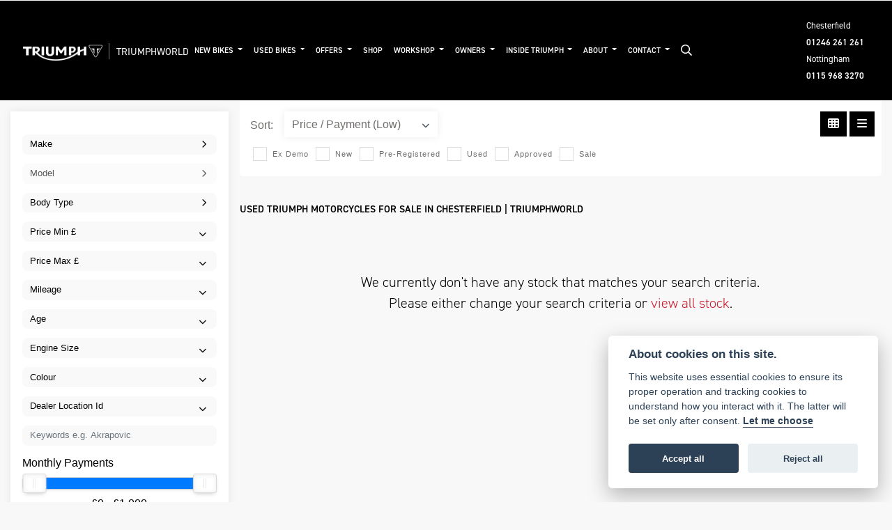

--- FILE ---
content_type: text/html; charset=utf-8
request_url: https://www.triumphworld.co.uk/used-motorcycles/triumph/speedmaster-1200
body_size: 16131
content:
<!DOCTYPE html>
<html lang="en">
	<head>
		<title>Used Triumph motorcycles for sale in Chesterfield | TriumphWorld</title>
		<meta http-equiv="Content-Type" content="text/html; charset=utf-8" />
		<meta name="viewport" content="width=device-width, initial-scale=1.0" />
		
		<link rel="shortcut icon" href="/favicon.ico">
		<link rel="apple-touch-icon" href="/images/mobile/app-icon.png">
		<meta name="description" content="View an extensive range of used Triumph motorcycles for sale in Chesterfield at TriumphWorld Chesterfield in Derbyshire.">
		<meta name="theme-color" content="#2d2d2d" />
		<meta name="csrf-token" content="dfb8ca1649eb95d2d28a59101c757dcb" />
		
		<link rel="preload" as="image" href="/./images/dealer/main-logo.png">
		
		
		
		
		<meta http-equiv="Content-Type" content="text/html; charset=utf-8">
		

		
		<style>
		.carousel.slide{min-width:100%;}.placeholder{width:300px;}.placeholder-image-wrapper{margin-bottom:10px;position:relative;padding-bottom:100%}.placeholder-image{background:#dddddd;border-radius:4px;height:100%;position:absolute;width:100%;}.placeholder-text{background:#dddddd;border-radius:4px;height:20px;margin-bottom:5px;}.placeholder-text.short{width:75%;}.shimmer{overflow:hidden;position:relative;}.shimmer::before{content:"";position:absolute;background:linear-gradient(90deg,rgba(255,255,255,0) 0%,rgba(255,255,255,.4) 50%,rgba(255,255,255,0) 100%);height:100%;width:100%;z-index:1;animation:shimmer 1s infinite;}@keyframes shimmer{0%{transform:translateX(-100%)}100%{transform:translateX(100%)}}@media screen and (max-width:570px){.placeholder:nth-child(n+2){display:none}}@media screen and (max-width:985px){.placeholder:nth-child(n+3){display:none}}@media screen and (max-width:1100px){.placeholder:nth-child(n+4){display:none}}body.atvsrange,body.kawasaki-atv{background-color:#FFF;color:#000;}.pull-left{float:left!important;}.pull-right{float:right!important;}.hidden{display:none!important;}.input-sm{height:30px;padding:5px 10px;font-size:12px;line-height:1.5;border-radius:3px;}.img-responsive{display:block;max-width:100%;height:auto;}a{color:#343a40}a:hover,a:focus{color:#232939}.nav-link{white-space:normal;}.collapse.show{display:block!important;}body .pagecontent .keditor-toolbar{display:none;}.carousel-item.invisible_link a{position:absolute;width:100%;height:100%;top:0;left:0;}@media (max-width:575px){.hidden-xs-down,.hidden-sm-down,.hidden-md-down,.hidden-lg-down,.hidden-xl-down,.hidden-xs-up,.hidden-unless-sm,.hidden-unless-md,.hidden-unless-lg,.hidden-unless-xl{display:none!important}}@media (min-width:576px) and (max-width:767px){.hidden-sm-down,.hidden-md-down,.hidden-lg-down,.hidden-xl-down,.hidden-xs-up,.hidden-sm-up,.hidden-unless-xs,.hidden-unless-md,.hidden-unless-lg,.hidden-unless-xl{display:none!important}}@media (min-width:768px) and (max-width:991px){.hidden-md-down,.hidden-lg-down,.hidden-xl-down,.hidden-xs-up,.hidden-sm-up,.hidden-md-up,.hidden-unless-xs,.hidden-unless-sm,.hidden-unless-lg,.hidden-unless-xl{display:none!important}}@media (min-width:992px) and (max-width:1199px){.hidden-lg-down,.hidden-xl-down,.hidden-xs-up,.hidden-sm-up,.hidden-md-up,.hidden-lg-up,.hidden-unless-xs,.hidden-unless-sm,.hidden-unless-md,.hidden-unless-xl{display:none!important}}@media (min-width:1200px){.hidden-xl-down,.hidden-xs-up,.hidden-sm-up,.hidden-md-up,.hidden-lg-up,.hidden-xl-up,.hidden-unless-xs,.hidden-unless-sm,.hidden-unless-md,.hidden-unless-lg{display:none!important}}.flex-fill{flex:1}.flex-grow-1{-ms-flex-positive:1!important;flex-grow:1!important;}.flex-shrink-1{-ms-flex-negative:1!important;flex-shrink:1!important;}.flex-shrink-0{-ms-flex-negative:0!important;flex-shrink:0!important;}.flex-grow-0{-ms-flex-positive:0!important;flex-grow:0!important;}.row{clear:both;}*{min-height:.01px;}.stop-control{pointer-events:none;opacity:.3;}.stretched-link::after{position:absolute;top:0;right:0;bottom:0;left:0;z-index:1;pointer-events:auto;content:"";background-color:rgba(0,0,0,0);}a[href^="tel"]{color:inherit;text-decoration:none;}.btn:focus,.btn:active{outline:none!important;box-shadow:none!important;}.hasbanner .bodycontent{padding-top:0;}.bodycontent{padding-top:0;margin:0 auto;}.dropdown-submenu{position:relative;}.dropdown-submenu>.dropdown-menu{top:0;left:100%;margin-top:-6px;margin-left:0;border-radius:.25rem;}.dropdown-submenu:hover>.dropdown-menu{display:block;}.dropdown-submenu>a::after{border-bottom:.3em solid transparent;border-left-color:inherit;border-left-style:solid;border-left-width:.3em;border-top:.3em solid transparent;content:" ";display:block;float:right;height:0;margin-right:-.6em;margin-top:-.95em;width:0;position:absolute;right:10px;}.dropdown-submenu.pull-left{float:none;}.dropdown-submenu.pull-left>.dropdown-menu{left:-75%;}.dropdown-menu .divider{background-color:#e5e5e5;height:1px;margin:9px 0;overflow:hidden;}.dropdown-menu>li.kopie>a{padding-left:5px;}.dropdown-submenu{position:relative;}.dropdown-submenu>.dropdown-menu{top:0;left:100%;margin-top:-6px;margin-left:-1px;-webkit-border-radius:0 6px 6px 6px;-moz-border-radius:0 6px 6px 6px;border-radius:0 6px 6px 6px;}.dropdown-submenu>a:after{border-color:transparent transparent transparent #333;border-style:solid;border-width:5px 0 5px 5px;content:" ";display:block;float:right;height:0;margin-right:-10px;margin-top:5px;width:0;}.dropdown-submenu:hover>a:after{border-left-color:#555;}.dropdown-menu>li>a:hover,.dropdown-menu>.active>a:hover{text-decoration:underline;}#navbar .dropdown-menu>li>a:hover,#navbar .dropdown-menu>.active>a:hover{text-decoration:none;}#back-btn:hover{cursor:pointer;}.fw-container{padding-left:0;padding-right:0;}.container-content .container-content{margin:0;}.full-width{width:100%;}#admin-bar{width:75px;display:block;position:fixed;top:50%;transform:translate(0,-50%);background:#63616191;right:0;z-index:1;}#admin-bar .btn{height:40px;padding:10px 0;}.log .alert.fade.hide{display:none;}.checkout_new_cmr .new_submit_button,.checkout_existing_cmr .new_submit_button,#password_reminder,#reminder_continue{display:block;border-radius:0;margin:25px auto;font-style:normal;text-align:center;font-size:16px;padding:7px;font-weight:700;}#reminder_continue{display:inline-block;}#password_reminder{width:150px;}.checkout_new_cmr a.new_submit_button:hover,.checkout_existing_cmr a.new_submit_button:hover{border:2px solid #e0e0e0;}.checkout_table_wrapper#new_customers{margin-top:110px;}h3.m-xs-top-bottom{margin-bottom:30px;}.o-or-divider:after,.o-or-divider:before{position:absolute;content:"";display:block;padding:55px 0;border-left:1px solid #7d7d7d;border-right:1px solid #e0e0e0;left:50%;}.o-or-divider{color:#7d7d7d;font-size:20px;font-weight:bold;padding-top:115px;}.o-or-divider:before{top:-10px;}.o-or-divider:after{top:155px;padding-top:70px;}#search_results{overflow:hidden;}#search_button{cursor:pointer;}.container-text{width:100%;margin-right:auto!important;margin-left:auto!important}.short-text .container-text{padding-left:0;padding-right:0;}.sign_in_details #password a:hover{cursor:pointer;text-decoration:underline;}.list-group.account-navigation .list-group-item:hover{background-color:#f8f9fa;}.account_management_details #edit_account_details,.account_management_details #add_shipping_address{cursor:pointer;}.list-group.account-navigation .list-group-item:hover{background-color:#f8f9fa;color:#000;cursor:pointer;}.actions .fa-trash{color:#dc3545;}.actions .fa-trash:hover{cursor:pointer;}#cart a:hover{text-decoration:none;}ul .currencies_dd{color:white;background:beige;z-index:-1;}#currencies a{position:absolute;background-color:#000000;color:#F0F0F0;}.no-padding .col-12{padding-left:0;padding-right:0;}.fullwidth-content{margin-left:-15px;margin-right:-15px;}section{position:static!important}section.halfbannerbrand,section.fullwidth-content.px-xl-3.px-lg-4.hero-area.hero-height,section.fullwidth-content,section.bannerbrand.fullwidth-content,section.range-size,section.hero-area,section#tabs{position:relative!important;}.dropdown-toggle::after{display:inline-block;width:0;height:0;margin-left:0;vertical-align:.255em;content:"";border-top:.3em solid;border-right:.3em solid transparent;border-left:.3em solid transparent;}.modal{z-index:99999!important;}.searchoverlay button{padding:26px!important;}.parallax__container{position:absolute!important;}.max-p-size{max-height:1520px;}h2.parallax-heading,h3.parallax-heading{padding-left:0!important;padding-right:0!important;}.navbar-brand{margin-right:0;}#bike_findercontent .gdpr-container input{margin-right:10px;}#bike_findercontent .multi-select-wrapper .btn-group{width:100%;}#account_management #wish_list{padding:0 15px;margin:auto;}.fca p{font-size:.75rem!important;}.option_to_purchase_text.col-12{font-size:.6rem;}p.dealer-price{margin-top:10px!important;font-size:1.4rem!important;}form#frm_standalone_finance_application .form-control{border-radius:5px;}form#frm_standalone_finance_application legend{border:none;background:none;color:#000;padding:30px 0 0;}form#frm_standalone_finance_application fieldset{border:none;}form#frm_standalone_finance_application .form-group,form#frm_standalone_finance_application .col-md-12{width:100%;float:left;padding:0;}form#frm_standalone_finance_application .card{margin:40px auto;padding:0 0 20px 0;background:rgba(0,0,0,.01);border-radius:5px;}form#frm_standalone_finance_application .card-header{background-color:rgba(0,0,0,.7);color:#FFF;border-radius:5px 5px 0 0;border:none;font-weight:bold;}form#frm_standalone_finance_application .card-body{flex:1 1 auto;padding:10px 15px 0;}form#frm_standalone_finance_application span.requiredtext{color:red;}form#frm_standalone_finance_application .radio{max-width:none;}form#frm_standalone_finance_application div#div_gdpr{max-width:100%;}form#frm_standalone_finance_application div#div_gdpr .col-md-12{padding:0;}form#frm_standalone_finance_application div#div_gdpr .gdpr-container{background:rgba(0,0,0,.02);border:1px solid green;color:#000;border-radius:5px;}form#frm_standalone_finance_application .radio label{line-height:normal;margin:5px auto;}form#frm_standalone_finance_application .radio input[type="radio"],form#frm_standalone_finance_application input[type='checkbox']{margin:auto 10px auto auto;border-radius:5px;border:1px solid #888;cursor:pointer;background:#FFF;}form#frm_standalone_finance_application input[type='radio']:checked:before{background:#000;border-radius:3px;line-height:normal;margin:auto;width:18px;height:18px;}form#frm_standalone_finance_application input[type="date"]{padding-left:60px;display:inline;width:auto;}form#frm_standalone_finance_application span.fa.fa-calendar.open-datepicker{display:none;}div#div_gdpr{width:100%;max-width:100%;}@media screen\0{.parallax__container .parallax{position:initial!important;background-attachment:fixed}}@media screen and (min-width:576px){.container-text{max-width:540px}#bike_findercontent .multi-select-wrapper .btn-group{width:auto}}@media screen and (min-width:768px){.container-text{max-width:720px}}@media screen and (min-width:992px){.container-text{max-width:960px}}@media screen and (min-width:1200px){.container-text{max-width:1310px}}@media screen and (min-width:1369px){.product-list-container.navigation{width:auto;top:auto}.carousel{margin-top:0!important}}@media screen and (min-width:1600px){.container-text{max-width:1560px}}@media screen and (max-width:1199.98px){nav.navbar.fixed-top{max-height:100%;overflow-y:auto}.affix{max-height:100%;overflow-y:auto}}@media screen and (max-width:991px){.carousel .banner-text{width:100%;max-width:100%}}@media screen and (max-width:768px){.o-or-divider:after,.o-or-divider:before{display:none}.o-or-divider{padding-top:15px}.checkout_table_wrapper#new_customers{margin-top:10px}}@media screen and (max-width:767.98px){#dealer-nav .navbar{overflow:auto;max-height:85vh}}.modal-xxl{max-width:90%;}@media (max-width:768px){.modal-xxl{max-width:100%}}
		</style>

		
		<style>
.card.blog-card{overflow:hidden;}.fitnews{height:420px;object-fit:cover;width:100%;object-position:top center;}.blog-card .carouselimagewrap.blog{max-height:420px;height:420px;}.blog-wrapper .blog-item{height:100%;}.google_widget div,.google_widget iframe,.google_widget img{max-width:100%;}#album_wrapper .card-img-top{height:250px;object-fit:cover;cursor:pointer;}.image-gallery.card-columns .card-img-top{cursor:pointer;}.selectusedhome.submit{color:#FFF;padding:14px;margin:0;width:100%;text-transform:uppercase;font-weight:bold;background:url(../../images/icons/selector-go.png) right no-repeat #CC0000;}.selectusedhome.submit:hover{background:url(../../images/icons/selector-go.png) right no-repeat #666;color:#FFF!important;}.usedrangebuttons{padding:10px 0;background:#CC0000;}.homefeature_usedbikesearch{overflow:hidden;background:#000;}.used_search_fiter_wrapper .banner_used_search select.form-control{height:50px;font-weight:bold;}.used-search-bg{background:#cecece;padding:40px 40px;border-radius:2px;margin:0 auto;text-align:center;}.used-search-inner{max-width:900px;margin:0 auto}.used-search-bg h3{color:#010101;font-size:2.1rem;font-weight:700;text-align:center;padding-bottom:20px;}.used-search-style{font-size:1rem;text-transform:lowercase;padding:.5rem 1rem}.btn-used-bike-search{background:0 0;background-color:#cd192d;background-image:none;border:2px solid #cd192d;box-shadow:none;color:#fff;cursor:pointer;display:inline-block;font-weight:600;font-size:17px;line-height:34px;margin-bottom:0;min-height:38px;padding:0 20px;text-align:center;text-decoration:none;text-transform:uppercase;white-space:nowrap;-webkit-font-smoothing:antialiased;position:relative;transition:background 250ms,border-color 250ms;}.used-search-inner select{margin:0;background:#fff;color:#888;border:none;outline:none;display:inline-block;-webkit-appearance:none;-moz-appearance:none;appearance:none;cursor:pointer;width:100%!important;-webkit-border-radius:0;-moz-border-radius:0;border-radius:0;}#advanced_filters_wrapper .btn.collapsed .fa-chevron-down:before{content:"\f078";}#advanced_filters_wrapper .btn .fa-chevron-down:before{content:"\f077";}#bike_finder{margin-bottom:500px;}#bike_finder .multi-select-wrapper{margin-bottom:5rem;}.multiselect-container .input-group{width:96%;}#bike_finder button.multiselect.dropdown-toggle,#bike_finder .multiselect-native-select{width:100%;}ul.multiselect-container.dropdown-menu.show{min-width:355px;height:500px;overflow-y:scroll;}#bike_finder .lead{font-size:1.0;}#bike_finder button.multiselect.dropdown-toggle{border:1px solid rgba(0,0,0,.125);}#bike_finder .multiselect-container>li>a>label.checkbox{margin:0;width:100%;color:#000;}.tabwrapper .row{width:100%;}.featuredproduct .card-title{text-overflow:ellipsis;white-space:nowrap;overflow:hidden;font-weight:bold;text-align:center;}.featuredproduct img{height:200px;object-fit:contain;}.featuredproduct .card-subtitle.price,.featuredproduct .card-subtitle.was{width:100%;display:block;text-align:center;font-weight:600;font-size:20px;margin:10px 0 0 0;}.featuredproduct .card-subtitle.was{margin:0;font-size:25px;}.featuredproduct .card-subtitle.desc{text-overflow:ellipsis;white-space:nowrap;overflow:hidden;width:100%;display:block;margin:10px 0 0 0;}@media screen and (-webkit-min-device-pixel-ratio:0){.used-search-inner select{padding-right:18px}}.used-search-inner select::-ms-expand{display:none;}.used-search-inner label{position:relative;width:100%}.used-search-inner label:after{content:"\f078";font-family:"Font Awesome 5 Pro","Font Awesome 6 Pro";font-weight:400;font-size:1rem;color:#073346;right:1rem;top:7px;padding:0 0 2px;position:absolute;pointer-events:none;}.used-search-inner label:before{content:'';right:4px;top:0;width:23px;height:18px;background:#fff;position:absolute;pointer-events:none;display:block;}div#used_bikes_carousel span.card-subtitle{display:inline-block;}div#used_bikes_carousel span.card-subtitle.was{position:absolute;top:0;left:0;padding:13px 10px 8px 10px;background:green;width:100%;color:#FFF;}div#used_bikes_carousel span.card-subtitle.price{display:block;font-weight:bold;margin:10px auto 10px;}.videowrap{position:relative;font-size:25px;padding:10px;background-color:#333;color:#fff;margin:5px auto 10px;border-radius:0;width:100%;box-sizing:border-box;text-align:center;text-transform:uppercase;}.phonewrap{position:relative;font-size:25px;padding:10px;background-color:#28a745;color:#fff;margin:5px auto 10px;border-radius:0;width:100%;box-sizing:border-box;text-align:center;text-transform:uppercase;}.phonewrap a,.videowrap a{color:#fff;}a.phonewrap:hover,a.phonewrap:active,a.phonewrap:focus,a.videowrap:hover,a.videowrap:active,a.videowrap:focus{color:#fff;text-decoration:none;}.widget-accordion .card-header:after{font-family:'FontAwesome 5 Free';content:"\002d";float:right;font-weight:900;font-size:40px;line-height:10px;}.widget-accordion .card-header.collapsed:after{font-family:'FontAwesome 5 Free';content:"\002b";float:right;font-weight:900;font-size:25px;line-height:15px;}.bodycontent .newdepositbutton-outer{text-align:center;margin:10px auto;}.bodycontent .btn.depositbutton,.bodycontent .btn.depositbutton-new{padding:15px 10px!important;border-radius:3px!important;color:#000!important;text-transform:none!important;border:2px solid #ffab00!important;background:url(https://www.paypalobjects.com/webstatic/en_US/i/buttons/PP_logo_h_100x26.png) no-repeat 95% 7px #FFc124!important;width:250px!important;text-align:left!important;font-size:13px!important;max-width:100%!important;line-height:normal!important;}.bodycontent .btn.depositbutton-new{width:100%!important;}.bodycontent .btn.depositbutton:hover,.bodycontent .btn.depositbutton-new:hover{background:url(https://www.paypalobjects.com/webstatic/en_US/i/buttons/PP_logo_h_100x26.png) no-repeat 95% 7px #Facb56!important;border:2px solid #ffab00!important;color:#000!important;}.bodycontent .btn.depositbutton:after,.bodycontent .btn.depositbutton-new:after{display:none!important;}.bodycontent .btn.depositbutton-new,.triumph .bodycontent .btn.depositbutton,.ducati .bodycontent .btn.depositbutton{background:url(https://www.paypalobjects.com/webstatic/en_US/i/buttons/PP_logo_h_100x26.png) no-repeat 95% 9px #e9e9e9!important;border:none!important;}.bodycontent .btn.depositbutton-new:hover,.triumph .bodycontent .btn.depositbutton:hover,.ducati .bodycontent .btn.depositbutton:hover{background:url(https://www.paypalobjects.com/webstatic/en_US/i/buttons/PP_logo_h_100x26.png) no-repeat 95% 9px #cacaca!important;border:none!important;}.blog_widget{text-align:center;}.blog-card p.card-text{overflow:hidden;text-overflow:ellipsis;-webkit-line-clamp:2;display:-webkit-box;-webkit-box-orient:vertical;line-height:1.3em;text-align:center;margin-top:0}@media screen and (max-width:1199.98px){.fitnews{height:300px;object-fit:cover;width:100%;object-position:top center}.blog-card .carouselimagewrap.blog{max-height:300px;height:300px}}@media screen and (max-width:991px){.fitnews{height:320px;object-fit:cover;width:100%;object-position:top center}.blog-card .carouselimagewrap.blog{max-height:320px;height:320px}}@media screen and (max-width:780px){.blog_title h1{font-size:1.4rem!important}}@media screen and (max-width:767.98px){.blog_title h1{font-size:1.4rem!important}}@media screen and (max-width:575.98px){.fitnews{height:auto;object-fit:cover;width:100%;object-position:top center}.blog-card .carouselimagewrap.blog{max-height:100%;height:auto}.blog-card .card-block{height:auto!important;overflow:hidden}}@media (min-width:1369px){.shopitem .shop-thumb__img{height:300px}}@media all and (-ms-high-contrast:none),(-ms-high-contrast:active){.dynamic_div .news-container .primary-news{max-height:659px}}
		</style>

		
		<link rel="stylesheet" type="text/css" href="/cache/css/page_d35b0632ad052c503de2cc2cdbca11a8.css"><link rel="stylesheet" href="https://cdn.dealerwebs.co.uk/css/core-multi.css"/>
		
		<link rel="stylesheet" type="text/css" href=""><link rel="stylesheet" type="text/css" href="/cache/css/custom_2e79ce5c79b235d60a0ca58091a6061f.css">
		
		
		
		<script async src="https://www.googletagmanager.com/gtag/js?id=UA-10571624-14" type="text/plain" data-cookiecategory="analytics"></script>
<script>
  window.dataLayer = window.dataLayer || [];
  function gtag(){dataLayer.push(arguments);}
  gtag('js', new Date());

  gtag('config', 'UA-10571624-14');
</script>
		
		
<script>(function(w,d,s,l,i){w[l]=w[l]||[];w[l].push({'gtm.start':
new Date().getTime(),event:'gtm.js'});var f=d.getElementsByTagName(s)[0],
j=d.createElement(s),dl=l!='dataLayer'?'&l='+l:'';j.async=true;j.src=
'https://www.googletagmanager.com/gtm.js?id='+i+dl;f.parentNode.insertBefore(j,f);
})(window,document,'script','dataLayer','GTM-T5XFG3D');</script>

		
		
		
		
		
		<link rel="stylesheet" href="/libs/nouislider/dist/nouislider.min.css"><link rel="stylesheet" type="text/css" href="/cache/css/module_b726022bf193377752ca10a4a9cd990a.css">
		
        

		
		<link rel="preconnect" href="https://ka-p.fontawesome.com">
		<link rel="stylesheet" href="https://kit.fontawesome.com/d9a34e2ce5.css" crossorigin="anonymous">
		
		<link rel="canonical" href="https://www.triumphworld.co.uk/used-motorcycles/triumph/speedmaster-1200" />

		<noscript id="deferred-styles">
			
			<link rel="stylesheet" type="text/css" href="">
			
		</noscript>
	</head>

	<body id="page_217" class="default triumph listview triumph usedmotorcycles module-used_vehicles_v2  " data-theme="triumph">
		
		
        
		<div class="pagecontent">
			 

<div id="dealer-nav">
    
    <nav class="navbar navbar-expand-xl navbar-dark navblack py-4">


<a href="#" class="dealer-number order-12 order-sm-last d-flex d-sm-none align-items-center" data-toggle="modal" data-target="#phoneModal"> <i class="fa-solid fa-phone mr-md-2"></i> <span class="d-none d-md-block">Locations</span></a>

<div class="desktop-locations order-last d-none d-sm-block d-xxl-inline-flex"><div id="location89" class="dealer-number order-12 order-sm-last">
    <span class="dealer-name text-white small">TriumphWorld Chesterfield</span>
    <a class="hidenumber" href="tel:+4401246 261 261">01246 261 261</a>
</div>

<div id="location764" class="dealer-number order-12 order-sm-last">
    <span class="dealer-name text-white small">Triumphworld Nottingham</span>
    <a class="hidenumber" href="tel:+440115 968 3270">0115 968 3270</a>
</div>

</div>
        

        
        <a class="navbar-brand ml-3 mr-auto" href="/./">
            <img src="/./templates/triumph/core/images/triumph-dealer-logo.png" class="img-fluid d-none d-sm-inline-block" width="125" alt="TriumphWorld">
            <img src="/./templates/triumph/core/images/triumph-dealer-logo-mobile.png" class="img-fluid d-inline-block d-sm-none" width="24" alt="TriumphWorld">
            <span class="dealername d-inline-block">TriumphWorld</span>
        </a>
        
        <button class="burger-toggler order-first text-white bg-transparent d-xl-none border-0" type="button" data-toggle="collapse" data-target="#mainmenu" aria-controls="mainmenu" aria-expanded="false" aria-label="Toggle navigation">
            <i class="fal fa-bars"></i>
        </button>

        

        <div class="collapse navbar-collapse order-last order-xl-2" id="mainmenu">
    
    <ul class="navbar-nav mr-auto">
      
        <li class="nav-item dropdown  ">                              
    <a href="#" class="nav-link dropdown-toggle " data-toggle="dropdown" >New Bikes <b class="caret"></b></a>
    <ul class="dropdown-menu ">
        <li id="menu_item_740" class="nav-item "><a class="nav-link" href="https://www.triumphworld.co.uk/triumph-motorcycles" title="Triumph Motorcycles" > Triumph Motorcycles </a></li>    
    </ul>
</li><li class="nav-item dropdown   active">                              
    <a href="#" class="nav-link dropdown-toggle " data-toggle="dropdown" >Used Bikes <b class="caret"></b></a>
    <ul class="dropdown-menu ">
        <li id="menu_item_810" class="nav-item  active"><a class="nav-link" href="https://www.triumphworld.co.uk/used-motorcycles" title="Used Motorcycles" > Used Motorcycles </a></li><li id="menu_item_828" class="nav-item "><a class="nav-link" href="https://www.triumphworld.co.uk/triumph-approved-used" title="Approved Used" > Approved Used </a></li><li id="menu_item_785" class="nav-item "><a class="nav-link" href="https://www.triumphworld.co.uk/we-want-to-buy-your-bike" title="We want to buy your bike" > We want to buy your bike </a></li>    
    </ul>
</li><li class="nav-item dropdown  ">                              
    <a href="#" class="nav-link dropdown-toggle " data-toggle="dropdown" >Offers <b class="caret"></b></a>
    <ul class="dropdown-menu ">
        <li id="menu_item_744" class="nav-item "><a class="nav-link" href="https://www.triumphworld.co.uk/official-offers" title="Official Triumph Offers" > Official Triumph Offers </a></li><li id="menu_item_795" class="nav-item "><a class="nav-link" href="/shop/sale" title="Online Shop Offers" > Online Shop Offers </a></li>    
    </ul>
</li><li id="menu_item_803" class="nav-item "><a class="nav-link" href="https://www.triumphworld.co.uk/shop" title="Shop" > Shop </a></li><li class="nav-item dropdown  ">                              
    <a href="#" class="nav-link dropdown-toggle " data-toggle="dropdown" >Workshop <b class="caret"></b></a>
    <ul class="dropdown-menu ">
        <li id="menu_item_781" class="nav-item "><a class="nav-link" href="https://www.triumphworld.co.uk/workshop-info" title="Workshop Info" > Workshop Info </a></li><li id="menu_item_829" class="nav-item "><a class="nav-link" href="https://www.triumphworld.co.uk/triumph-total-care" title="Total Care" > Total Care </a></li><li id="menu_item_801" class="nav-item "><a class="nav-link" href="https://www.triumphworld.co.uk/service-types" title="Service Types" > Service Types </a></li><li id="menu_item_784" class="nav-item "><a class="nav-link" href="https://www.triumphworld.co.uk/service-plans" title="Service Plans" > Service Plans </a></li><li id="menu_item_816" class="nav-item "><a class="nav-link" href="https://www.triumphamp.com/en-GB/d.164090/OSB/widget" title="Online Service Booking" target="_BLANK"> Online Service Booking </a></li><li id="menu_item_826" class="nav-item "><a class="nav-link" href="https://www.triumphworld.co.uk/optimate-duo-2amp-charger" title="OPTIMATE DUO 2AMP CHARGER" > OPTIMATE DUO 2AMP CHARGER </a></li>    
    </ul>
</li><li class="nav-item dropdown  ">                              
    <a href="#" class="nav-link dropdown-toggle " data-toggle="dropdown" >Owners <b class="caret"></b></a>
    <ul class="dropdown-menu ">
        <li id="menu_item_830" class="nav-item "><a class="nav-link" href="https://www.triumphworld.co.uk/triumph-assist" title="Triumph Assist" > Triumph Assist </a></li><li id="menu_item_831" class="nav-item "><a class="nav-link" href="https://www.triumphworld.co.uk/triumph-triumph-warranty" title="Triumph Warranty" > Triumph Warranty </a></li><li id="menu_item_833" class="nav-item "><a class="nav-link" href="https://www.triumphworld.co.uk/triumph-extended-warranty" title="Triumph Extended Warranty" > Triumph Extended Warranty </a></li><li id="menu_item_832" class="nav-item "><a class="nav-link" href="https://www.triumphworld.co.uk/triumph-insurance" title="Triumph Insurance" > Triumph Insurance </a></li><li id="menu_item_807" class="nav-item "><a class="nav-link" href="https://www.triumphworld.co.uk/complete-your-ride" title="Complete Your Ride" > Complete Your Ride </a></li><li id="menu_item_835" class="nav-item "><a class="nav-link" href="https://www.triumphworld.co.uk/triumph-service-packages" title="Service Packages" > Service Packages </a></li>    
    </ul>
</li><li class="nav-item dropdown  ">                              
    <a href="#" class="nav-link dropdown-toggle " data-toggle="dropdown" >Inside Triumph <b class="caret"></b></a>
    <ul class="dropdown-menu ">
        <li class="nav-item dropdown dropdown-submenu ">                              
    <a href="#" class="nav-link dropdown-toggle " data-toggle="dropdown" >120 Years Celebration </a>
    <ul class="dropdown-menu ">
        <li id="menu_item_836" class="nav-item "><a class="nav-link" href="https://www.triumphworld.co.uk/120-years-of-triumph" title="120 years of Triumph" > 120 years of Triumph </a></li><li id="menu_item_837" class="nav-item "><a class="nav-link" href="https://www.triumphworld.co.uk/triumph-innovation" title="Innovation" > Innovation </a></li><li id="menu_item_838" class="nav-item "><a class="nav-link" href="https://www.triumphworld.co.uk/triumph-passion" title="Passion" > Passion </a></li><li id="menu_item_839" class="nav-item "><a class="nav-link" href="https://www.triumphworld.co.uk/triumph-performance" title="Performance" > Performance </a></li><li id="menu_item_840" class="nav-item "><a class="nav-link" href="https://www.triumphworld.co.uk/triumph-millionth-motorcycle" title="Millionth Motorcycle" > Millionth Motorcycle </a></li>    
    </ul>
</li><li id="menu_item_841" class="nav-item "><a class="nav-link" href="https://www.triumphworld.co.uk/triumph-factory-visitor-experience" title="Triumph Factory Visitor Experience" > Triumph Factory Visitor Experience </a></li><li id="menu_item_842" class="nav-item "><a class="nav-link" href="https://www.triumphworld.co.uk/triumph-adventure-riding-experience" title="Adventure Riding Experience" > Adventure Riding Experience </a></li><li id="menu_item_798" class="nav-item "><a class="nav-link" href="https://www.triumphworld.co.uk/bobber-build-off" title="Bobber Build Off" > Bobber Build Off </a></li>    
    </ul>
</li><li class="nav-item dropdown  ">                              
    <a href="#" class="nav-link dropdown-toggle " data-toggle="dropdown" >About <b class="caret"></b></a>
    <ul class="dropdown-menu ">
        <li id="menu_item_749" class="nav-item "><a class="nav-link" href="https://www.triumphworld.co.uk/news-and-events" title="News & Events" > News & Events </a></li><li id="menu_item_750" class="nav-item "><a class="nav-link" href="https://www.triumphworld.co.uk/about-us" title="About Us" > About Us </a></li><li id="menu_item_787" class="nav-item "><a class="nav-link" href="https://www.triumphworld.co.uk/nationwide-delivery" title="Nationwide Delivery" > Nationwide Delivery </a></li><li id="menu_item_797" class="nav-item "><a class="nav-link" href="https://www.triumphworld.co.uk/website-terms-and-conditions" title="Terms and Conditions" > Terms and Conditions </a></li>    
    </ul>
</li><li class="nav-item dropdown  ">                              
    <a href="#" class="nav-link dropdown-toggle " data-toggle="dropdown" >Contact <b class="caret"></b></a>
    <ul class="dropdown-menu ">
        <li id="menu_item_775" class="nav-item "><a class="nav-link" href="https://www.triumphworld.co.uk/contact-us" title="Contact Us" > Contact Us </a></li><li id="menu_item_782" class="nav-item "><a class="nav-link" href="https://www.triumphworld.co.uk/service-booking" title="Service Booking" > Service Booking </a></li><li id="menu_item_783" class="nav-item "><a class="nav-link" href="https://www.triumphworld.co.uk/m.o.t-booking" title="M.O.T Booking" > M.O.T Booking </a></li><li id="menu_item_776" class="nav-item "><a class="nav-link" href="https://www.triumphworld.co.uk/join-newsletter" title="Join Newsletter" > Join Newsletter </a></li>    
    </ul>
</li> 
        <a class="nav-link">

            <form method="get" action="/search" class="form_action" >
                <input type="hidden" name="csrf-token" value="dfb8ca1649eb95d2d28a59101c757dcb">
                <input type="image" name="submit" class="search_submit d-none d-xl-block" src="/./templates/triumph/core/images/searchicon.png" width="16" >
            </form>

        </a>
    </ul>

    <ul class="nav navbar-nav flex-row justify-content-center flex-nowrap">
        <div class="phone-search-area">

            <div class="search-area d-block d-xl-none">          

                <form method="get" action="/search"  >		  
                    <input type="hidden" name="csrf-token" value="dfb8ca1649eb95d2d28a59101c757dcb">
                    <div class="input-group py-1 px-2 px-md-0 pt-5 pb-3" >
                        <input class="form-control form-control-dark nobgsearch" name="search_term" type="text" placeholder="Search site..." aria-label="Search">
                        <input type="hidden" name="is_posted" value="yes"/>
                        <div class="input-group-append">
                            <button class="btn btn-outline-light nobgsearch" type="submit"><i class="fa fa-search"></i></button>
                        </div>

                    </div>  
                </form>         
            </div>

        </div>    

    </ul>	

</div>
 	

    </nav> 



    

</div>

<div id="topticker"></div>

 <div class="modal fade" id="phoneModal" tabindex="-1" role="dialog" aria-labelledby="phoneModalLabel" aria-hidden="true">
   <div class="modal-dialog modal-dialog-centered mt-5 py-5" role="document">
     <div class="modal-content text-left">
       <div class="modal-header">
         <h5 class="modal-title" id="phoneModalLabel">Call us:</h5>
         <button type="button" class="close" data-dismiss="modal" aria-label="Close">
           <span aria-hidden="true">&times;</span>
         </button>
       </div>
       <div class="modal-body">
         <p class="d-flex align-items-center"><strong>Chesterfield:</strong>
           <a class="d-inline-flex align-items-center ml-3" href="tel:+441246261261">
             <i class="fa fa-phone mr-2"></i> 01246 261 261
           </a>
         </p>
        <p class="d-flex align-items-center"><strong>Nottingham:</strong>
           <a class="d-inline-flex align-items-center ml-3" href="tel:+441159683270">
             <i class="fa fa-phone mr-2"></i> 01159 683 270
           </a>
         </p>
       </div>
     </div>
   </div>
 </div>
 
 	 
<script>
 document.addEventListener("DOMContentLoaded", () => {
   document.querySelectorAll(".dealer-name").forEach(el => {
     // Only wrap if it starts with "TriumphWorld"
     if (/^\s*TriumphWorld/i.test(el.textContent)) {
       el.innerHTML = el.innerHTML.replace(
         /^\s*TriumphWorld/i,
         '<span class="d-none">TriumphWorld</span>'
       );
     }
   });
 });
 </script>

			
			<div class="bodycontent col-md-12">
				<section class="usedbikes-parallax-size fullwidth-content row d-none" id="usedbikestopsearch">

    <div class="container-fluid h-100">
        <div class="row h-100 align-items-center">
            <div class="col-12 pt-4 px-3 max980" data-anijs="if: scroll, on:window, do: fadeIn animated, before: scrollReveal, after: removeAnim">
                <h3 class="text-center">What are you looking for?</h3>
                <div class=" col-sm-6 col-10 mx-auto filteresults keywords">
                    <div class=" filter_group">
                        <form>
                            <input id="vehicle_keywords_top" form="vehicle_filter" type="text" onfocus="this.value=''" class="quicksearch-style bg-dark border-0 form-control vehicle_filters input_filter" name="keywords" placeholder="Add keywords e.g. low mileage" data-default="Add keywords e.g. low mileage">
                            <span class="input-search"><i class="fal fa-search"></i></span>
                        </form>
                    </div>
                    <p class="text-center">Or use the filters below <i class="fal fa-arrow-circle-down pl-2"></i></p>
                </div>
            </div>
        </div>
    </div>
    <div class="parallax usedbikep-bg"></div>
</section>


<div id="used_vehicles_page_wrap" class="vehicles ubv2 my-3">

    <div id="used_vehicle_page" class="row max1400 p-0">

        <div id="sticky-anchor"></div>

        <div class="used_vehicle_filters col-lg-3">
            
            
            <div id="used_filters" class="w-100 sticktop">
                <input type="hidden" name="used_bike_base" id="used_bike_base" value="/used-motorcycles" />
                <input type="hidden" name="page_id" id="page_id" value="217">
                <input type="hidden" name="page_title" id="page_title" value="Used Triumph motorcycles for sale in Chesterfield | TriumphWorld">
                <input type="hidden" name="initial_load" id="initial_load" value="1" class="">
                <input type="hidden" name="page_end" id="page_end" value="" class="frm_filter frm_filter_static">


                <form method="post" action="/used-motorcycles" autocomplete="off" class="validate-form col-md-12 p-lg-0" id="vehicle_filter">
                    <input type="hidden" id="brand_lock" name="brand_lock" value="" class="">
                    <input type="hidden" id="brand_lock_make" name="brand_lock_make" value="" class="">
                    <input type="hidden" name="page_current" id="page_current" value="1" class="frm_filter frm_filter_static">
                    <input type="hidden" name="page_rows" id="page_rows" value="12" class="frm_filter frm_filter_static">
                    <input type="hidden" name="order_by" id="order_by" value="price-asc" class="frm_filter frm_filter_static">
                    <input type="hidden" name="short_filters" id="short_filters" value="1" class="frm_filter frm_filter_static">
                    

                    <div class="filter_wrapper container pt-0 w-100 p-3">
                        <div class="row top_filter">
                            <div class="col-12 pull-left pb-3 bikecount-reset-wrap">
                                <div class="bikecountwrap w-100 text-center">
                                    <div class="d-none"><span class="number_of_bikes"></span> Bikes found</div>
                                    
                                </div>
                            </div>

                            


                            <div class="col-12 pull-left filteresults postcode">
                                <div class="form-group filter_group border-0">
                                    <input type="text" class="form-control input_filter" name="postcode" id="postcode" placeholder="Enter Postcode" data-default="Enter Postcode" value="">
                                    <span class="input-clear d-none"><i class="fa fa-times"></i></span>
                                </div>
                                <span class="input-clear d-none"><i class="fa fa-times"></i></span>
                            </div>


                            

                            <div class="col-12 pull-left filteresults make">
                                <div class="form-group filter_group">
                                    <div class="d-block w-100">
                                        <select id="vehicle_brand" class="form-control selectpicker dropright" title="Make" data-header="Select Make" data-live-search-placeholder="type to filter" name="vehicle_brand">
                                        </select>
                                    </div>
                                </div>
                                <span class="input-clear d-none"><i class="fa fa-times"></i></span>
                            </div>

                            <div class="col-12 pull-left filteresults range" hidden="hidden">
                                <div class="form-group filter_group">
                                    <div class="d-block w-100">
                                        <select id="vehicle_range_id" class="form-control selectpicker dropright" title="Range" data-header="Select Range" data-live-search-placeholder="type to filter" name="vehicle_range_id">
                                        </select>
                                    </div>
                                </div>
                                <span class="input-clear d-none"><i class="fa fa-times"></i></span>
                            </div>

                            <div class="col-12 pull-left filteresults model">
                                <div class="form-group filter_group">
                                    <div class="d-block w-100">
                                        <select disabled id="vehicle_model_variant" class="form-control selectpicker dropright" title="Model" data-header="Select Model" data-live-search-placeholder="type to filter" name="vehicle_model_variant">
                                        </select>
                                    </div>
                                </div>
                                <span class="input-clear d-none"><i class="fa fa-times"></i></span>
                            </div>


                            <div class="col-12 pull-left filteresults bodytype">
                                <div class="form-group filter_group">
                                    <div class="d-block w-100">
                                        <select id="vehicle_body_type" class="form-control selectpicker dropright" title="Body Type" data-header="Select Type" data-live-search-placeholder="type to filter" name="vehicle_body_type">
                                        </select>
                                    </div>
                                </div>
                                <span class="input-clear d-none"><i class="fa fa-times"></i></span>
                            </div>


                            

                            
                            <div class="col-12 pull-left filteresults pricemin">
                                <span class="input-clear d-none"><i class="fa fa-times"></i></span>
                                <div class="form-group filter_group">
                                    <span class="select">
                                        <select class="form-control form_input frm_filter_static" name="vehicle_price_min" id="vehicle_price_min">
                                            <option value="">Price Min &pound;</option>
                                            <option value="0"> &pound;0</option>
                                            <option value="3000">&pound;3,000</option>
                                            <option value="3500"> &pound;3,500</option>
                                            <option value="4000"> &pound;4,000</option>
                                            <option value="4500"> &pound;4,500</option>
                                            <option value="5000"> &pound;5,000</option>
                                            <option value="6000"> &pound;6,000</option>
                                            <option value="7000"> &pound;7,000</option>
                                            <option value="8000"> &pound;8,000</option>
                                            <option value="9000"> &pound;9,000</option>
                                            <option value="10000"> &pound;10,000</option>
                                            <option value="500000"> &pound;50,000</option>
                                        </select>
                                    </span>
                                </div>
                                <span class="input-clear d-none"><i class="fa fa-times"></i></span>
                            </div>
                            
                            
                            
                            <div class="col-12 pull-left filteresults pricemax">
                                <div class="form-group filter_group">
                                    <span class="select">
                                        <select class="form-control form_input frm_filter_static" name="vehicle_price_max" id="vehicle_price_max">

                                            <option value="">Price Max &pound;</option>
                                            <option value="3000"> &pound;3,000</option>
                                            <option value="3500"> &pound;3,500</option>
                                            <option value="4000"> &pound;4,000</option>
                                            <option value="4500"> &pound;4,500</option>
                                            <option value="5000"> &pound;5,000</option>
                                            <option value="5500"> &pound;5,500</option>
                                            <option value="6000"> &pound;6,000</option>
                                            <option value="6500"> &pound;6,500</option>
                                            <option value="7000"> &pound;7,000</option>
                                            <option value="7500"> &pound;7,500</option>
                                            <option value="8000"> &pound;8,000</option>
                                            <option value="8500"> &pound;8,500</option>
                                            <option value="9000"> &pound;9,000</option>
                                            <option value="9500"> &pound;9,500</option>
                                            <option value="10000"> &pound;10,000</option>
                                            <option value="11000"> &pound;11,000</option>
                                            <option value="12000"> &pound;12,000</option>
                                            <option value="13000"> &pound;13,000</option>
                                            <option value="14000"> &pound;14,000</option>
                                            <option value="15000"> &pound;15,000</option>
                                            <option value="16000"> &pound;16,000</option>
                                            <option value="100000"> &pound;100,000</option>
                                        </select>
                                    </span>
                                </div>
                                <span class="input-clear d-none"><i class="fa fa-times"></i></span>
                            </div>
                            

                            <div class="col-12 pull-left filteresults vehicle_mpg" data-relies-on="">
    <div class="form-group filter_group">
        <span class="select">
            <div class="d-block w-100">
                <select id="vehicle_mpg" class="form-control form_input frm_filter_static" title="Mpg" name="vehicle_mpg" >
                    <option value="">Mpg</option><option value="is_min_max"></option>  
                </select>
            </div>
        </span>
    </div>
    <span class="input-clear d-none"><i class="fa fa-times"></i></span>
</div><div class="col-12 pull-left filteresults vehicle_mileage" data-relies-on="">
    <div class="form-group filter_group">
        <span class="select">
            <div class="d-block w-100">
                <select id="vehicle_mileage" class="form-control form_input frm_filter_static" title="Mileage" name="vehicle_mileage" >
                    <option value="">Mileage</option><option value="is_min_max"></option>  
                </select>
            </div>
        </span>
    </div>
    <span class="input-clear d-none"><i class="fa fa-times"></i></span>
</div><div class="col-12 pull-left filteresults vehicle_age" data-relies-on="">
    <div class="form-group filter_group">
        <span class="select">
            <div class="d-block w-100">
                <select id="vehicle_age" class="form-control form_input frm_filter_static" title="Age" name="vehicle_age" >
                    <option value="">Age</option><option value="is_min_max"></option>  
                </select>
            </div>
        </span>
    </div>
    <span class="input-clear d-none"><i class="fa fa-times"></i></span>
</div><div class="col-12 pull-left filteresults vehicle_engine_size" data-relies-on="">
    <div class="form-group filter_group">
        <span class="select">
            <div class="d-block w-100">
                <select id="vehicle_engine_size" class="form-control form_input frm_filter_static" title="Engine Size" name="vehicle_engine_size" >
                    <option value="">Engine Size</option><option value="is_min_max"></option>  
                </select>
            </div>
        </span>
    </div>
    <span class="input-clear d-none"><i class="fa fa-times"></i></span>
</div><div class="col-12 pull-left filteresults vehicle_colour" data-relies-on="">
    <div class="form-group filter_group">
        <span class="select">
            <div class="d-block w-100">
                <select id="vehicle_colour" class="form-control form_input frm_filter_static" title="Colour" name="vehicle_colour" >
                    <option value="">Colour</option><option value="is_min_max"></option>  
                </select>
            </div>
        </span>
    </div>
    <span class="input-clear d-none"><i class="fa fa-times"></i></span>
</div><div class="col-12 pull-left filteresults vehicle_licence_type" data-relies-on="">
    <div class="form-group filter_group">
        <span class="select">
            <div class="d-block w-100">
                <select id="vehicle_licence_type" class="form-control form_input frm_filter_static" title="Licence Type" name="vehicle_licence_type" >
                    <option value="">Licence Type</option><option value="is_min_max"></option>  
                </select>
            </div>
        </span>
    </div>
    <span class="input-clear d-none"><i class="fa fa-times"></i></span>
</div><div class="col-12 pull-left filteresults dealer_location_id" data-relies-on="">
    <div class="form-group filter_group">
        <span class="select">
            <div class="d-block w-100">
                <select id="dealer_location_id" class="form-control form_input frm_filter_static" title="Dealer Location Id" name="dealer_location_id" >
                    <option value="">Dealer Location Id</option><option value="is_min_max"></option>  
                </select>
            </div>
        </span>
    </div>
    <span class="input-clear d-none"><i class="fa fa-times"></i></span>
</div>


                            <div class="col-12 col-lg-12 col-xl-12 pull-left filteresults keywords">
                                <div class="form-group filter_group">
                                    <input id="vehicle_keywords" type="text" class="form-control vehicle_filters input_filter" name="keywords" placeholder="Keywords e.g. Akrapovic" data-default="Keywords e.g. Akrapovic">
                                    <button type="button" class="mt-3 w-100 d-none btn btn-secondary btn-sm btn-search-filter">
                                        <span class="mr-2">Search</span>
                                        <i class="fa fa-search"></i>
                                    </button>
                                </div>
                                <span class="input-clear d-none"><i class="fa fa-times"></i></span>
                            </div>

                            <style>
    .monthly_payment_range_slider{
        padding: 0 16px;
    }
    .noUi-connect {
        background: #007bff;
    }
</style>

<div class="col-12 col-lg-12 col-xl-12 pull-left filteresults">
    <label for="slider">Monthly Payments</label>
    <div class="form-group filter_group text-center">
            <div id="monthly_payment_range_slider" class="monthly_payment_range_slider"></div>
            <span id="monthly_payment_range_text" class="d-block mt-2"></span>
            <input type="hidden" id="monthly_payment_range" class="monthly-payment-range" name="monthly_payment_range" value="0,1000">
    </div>
</div>
                            <div class="search-footer">
                                <div class="col-12">
                                    <div class="form-group filter_group border-0 update-results pb-0 mb-0">
                                        <button type="submit" class="btn submit_search d-inline-block p-3 d-lg-none w-48" id="close-filters-mobile">Search <i class="fa fa-chevron-right pull-right"></i></button>
                                        <a class="btn reset_search d-inline-block p-3 w-100" href="#" title="Reset search" id="reset_filters">Reset <i class="fa fa-sync pull-right"></i></a>
                                    </div>
                                </div>
                            </div>   
                        </div>   
                    </div>

                    <input type="hidden" name="location_type_id" id="location_type_id" value="1">
                    <input type="hidden" id="brand_url" value="TRIUMPH">
                    <input type="hidden" id="model_url" value="speedmaster-1200">
                    <input type="hidden" id="search_advert_type" name="search_advert_type" value="">
                    <input type="hidden" id="price_min" value="">
                    <input type="hidden" id="price_max" value="">
                    <input type="hidden" id="location_id" value="">
                    <input type="hidden" id="mileage" value="">
                    <input type="hidden" id="age" value="">
                    <input type="hidden" id="body_type" value="">
                    <input type="hidden" id="engine_size" value="">
                    <input type="hidden" id="colour" value="">
                    <input type="hidden" id="keywords" value="">
                    <input type="hidden" id="distance" value="">
                    <input type="hidden" id="range_id" value="">

                </form>

            </div>


        </div>


        <div class="wrapresults col-lg-9 p-0 pl-lg-3">

            <div class="row mb-3 fullwidth nopadding">
                <div id="watch_list_pos"></div>
                <div class="col-md-12 p-0">

                    <div class="col-12 p-0 topelements sticktop">

                        <div class="row sortbywrap px-3">

                            <div class="filteresults pull-left used_vehicle_filter_sortby sortby mb-2 col pl-1 pr-0 order-1">
                                <label class="pull-left pt-1 mt-1 mr-1 mr-lg-3">Sort:</label>
                                <div class="input-group-select pull-left">
                                    <span class="select">
                                        <select class="form-control select-wrap" id="order_by_t">
                                            <option value="price-asc">Price / Payment (Low)</option>
                                            <option value="price-desc">Price / Payment (High)</option>
                                            <option value="age">Age (Newest)</option>
                                            <option value="age-oldest">Age (Oldest)</option>
                                            <option value="vehicle_mileage">Mileage (Lowest)</option>
                                            <option value="featured">Featured</option>
                                            <option value="created_at">Recently Added</option>
                                            <option value="vehicle_brand">Make</option>
                                            <option value="vehicle_model_variant">Model</option>
                                        </select>
                                    </span>
                                </div>
                            </div>

                            <div class="hidden-lg-up filtermobile">
                                <button class="btn show_all_filters btn-std p-3" id="show_all_filters"><i class="fas fa-sliders-h"></i>
                                    Filter</button>
                            </div>

                            <div class="filteresults pull-left used_vehicle_filter_status mb-2 w-100 order-3 pl-2">
                                <div class="form-check pull-left adtype_ex demo">
    <label class="form-check-label">
        <input type="checkbox" id="advert_type_ex demo" name="advert_type_ex demo" class="form-check-input select_check" value="ex demo" {checked}><span class="advert_type_name ml-2">Ex Demo</span>
    </label>
</div><div class="form-check pull-left adtype_new">
    <label class="form-check-label">
        <input type="checkbox" id="advert_type_new" name="advert_type_new" class="form-check-input select_check" value="new" {checked}><span class="advert_type_name ml-2">New</span>
    </label>
</div><div class="form-check pull-left adtype_pre-registered">
    <label class="form-check-label">
        <input type="checkbox" id="advert_type_pre-registered" name="advert_type_pre-registered" class="form-check-input select_check" value="pre-registered" {checked}><span class="advert_type_name ml-2">Pre-Registered</span>
    </label>
</div><div class="form-check pull-left adtype_used">
    <label class="form-check-label">
        <input type="checkbox" id="advert_type_used" name="advert_type_used" class="form-check-input select_check" value="used" {checked}><span class="advert_type_name ml-2">Used</span>
    </label>
</div><div class="form-check pull-left adtype_approved">
    <label class="form-check-label">
        <input type="checkbox" id="advert_type_approved" name="advert_type_approved" class="form-check-input select_check" value="approved" {checked}><span class="advert_type_name ml-2">Approved</span>
    </label>
</div><div class="form-check pull-left adtype_sale">
    <label class="form-check-label">
        <input type="checkbox" id="advert_type_sale" name="advert_type_sale" class="form-check-input select_check" value="sale" {checked}><span class="advert_type_name ml-2">Sale</span>
    </label>
</div>
                            </div>

                            <div id="gridllistselect">
                                <button class="btn selectlayout selectgrid" id="gridview"><i class="fas fa-th"></i></button>
                                <button class="btn selectlayout selectlist" id="listview"><i class="fas fa-bars"></i></button>
                            </div>

                        </div>

                    </div>

                    <h1 id="used_vehicles_page_title_listview" class="h3 pb-4">Used Triumph motorcycles for sale in Chesterfield | TriumphWorld</h1>

                    

                    <div id="vehicle_list" class="row no-gutters">
                        <div data-no-results="true"></div><div class="w-100">
    <div class="row">
        <p class="lead text-center mt-5">
            We currently don't have any stock that matches your search criteria.<br> Please either change your search criteria or <a href="/used-motorcycles" title="View all stock">view all stock</a>.
        </p>            
    </div>            
</div>
                    </div>
                </div>

            </div>

            
            <div class="w-100 py-3 text-center loadmore-wrapper">
                <button id="load_more_btn" class="btn btn-lg btn-primary loadmore d-none">
                    <span class="loadingspinner">
                        <i class="fas fa-spinner fa-spin fa-pulse"></i>
                    </span>
                    <span class="loadmore-text loadmore">LOAD MORE</span>
                    <span class="loadmore-text loading">LOADING...</span>
                </button>
            </div>
            

            



        </div>


        <div id="finance-disclosure" class="finance-disclosure"></div>


        <div class="listviewbodytextwrap">
            
        </div>


        



    </div>



    
    <div class="modal fade" id="watchModal">
        <div class="modal-dialog">
            <div class="modal-content">

                
                <div class="modal-header">
                    <h4 class="modal-title">Watch This Bike:</h4>
                    <button type="button" class="close" data-dismiss="modal">&times;</button>
                </div>
                <div class="modal-body">
                    <div class="form-group has-danger">
                        <label class="form-control-label" for="watch_email">Please email me if the price changes. My
                            email address is:</label>
                        <input type="email" class="form-control watch_form form-control-danger" name="watch_email" id="watch_email">
                        <div class="form-control-feedback" id="watch_form_message"></div>
                    </div>
                    <input type="hidden" class="watch_form" id="watch_registration_year" name="watch_registration_year" value="">
                    <input type="hidden" class="watch_form" id="watch_image_id" name="watch_image_id" value="">
                    <input type="hidden" class="watch_form" id="watch_manufacturer" name="watch_manufacturer" value="">
                    <input type="hidden" class="watch_form" id="watch_model" name="watch_model" value="">
                    <input type="hidden" class="watch_form" id="watch_price" name="watch_price" value="">
                    <input type="hidden" class="watch_form" id="watch_vehicle_id" name="watch_vehicle_id" value="">
                </div>

                
                <div class="modal-footer">
                    <button type="button" class="btn btn-warning" data-dismiss="modal">Close</button>
                    <button type="button" class="btn btn-success " id="bike_watch">Watch</button>
                </div>

            </div>
        </div>
    </div>

</div>


<script id="list-template" type="text/x-handlebars-template">
    {{! This comment will not be in the output }}
    {{#each vehicle_list}}
        <div class="used-vehicle-list-item card list-card mb-4 normalview {{vehicle_advert_type_class}} {{vehicle_brand_slug}} {{select_layout}} {{#if approved_listed}}approved{{/if}} {{#if is_clearance}}clearancelistbike{{/if}}">


            <div class="card-body">
                <div class="row justify-content-between no-gutters">

                    

                    <div class="col-5 listphotowrap {{vehicle_advert_type_class}}">
                        <a class="used_photo_thumb_holder listview" href="{{{vehicle-detail-slug}}}" title="{{{vehicle_brand}}} {{{vehicle_model_variant}}}" alt="{{{vehicle_brand}}} {{{vehicle_model_variant}}}">
                            <div class="main_image">
                                <img src="{{{image}}}" class="img-fluid" alt="{{{vehicle_brand}}} {{{vehicle_model_variant}}}" srcset="{{{image_srcset}}}">
                                <span class="hidden-sm-down">{{{caption}}}</span>
                                <div class="mfrscheme {{{vehicle_brand_slug}}}"></div>
                                <span class="customimgoverlay"></span>
                            </div>
                        </a>
                        <div id="listimgiconwrap">
                            <div class="list_cta photos">
                                <a class="used_photo_num" href="{{{vehicle-detail-slug}}}" title="There are {{{image_count}}} photos of this {{location_type_text}}.">
                                    <span class="dw-icon ubv2 photo"></span>
                                    <span class="icon_text pr-1">{{{image_count}}}</span>
                                </a>
                            </div>
                            {{{list_video}}}
                        </div>
                    </div>

                    <div class="col col-7 py-0 p-sm-3 p-lg-5 listdetails">

                        <div class="row align-items-center justify-content-center no-gutters">
                            <div class="col-12 vehicleinfowrap my-2 my-md-auto">
                                <span class="listviewtype {{vehicle_advert_type_class}}"></span>

                                <div class="vehicleinfo ">
                                    <a class="used_vehicle_title bottom_used_title d-inline w-100" href="{{{vehicle-detail-slug}}}" title="{{{vehicle_brand}}} {{{vehicle_model_variant}}}" alt="{{{vehicle_brand}}} {{{vehicle_model_variant}}}">
                                        <h5><span class="vehiclebrand">{{{vehicle_brand}}}</span> <span class="vehiclemodel">{{{vehicle_model_variant}}}</span> <span class="vehiclebrand">{{{attr_attention_grabber}}}</span></h5>
                                    </a>


                                    <div class="container-fluid px-0 py-0 py-md-2 py-lg-2 attributeswrap">
                                        <div class="attributes-icons">
                                            {{#if year}}
                                                <div class="veh_attribute regyear">
                                                    <span class="attribute vehicleyear">
                                                        {{{year}}}
                                                        {{#if reg_letter}}
                                                            ({{{reg_letter}}})
                                                        {{/if}}
                                                    </span>
                                                </div>
                                            {{/if}}
                                            {{#if mileage_att}}
                                                <div class="veh_attribute mileage"><span class="attribute mileage">{{{mileage_att}}}</span></div>
                                            {{/if}}
                                            {{#if body_type}}
                                                <div class="veh_attribute body_type"><span class="attribute body_type {{{body_type}}}">{{{body_type}}}</span></div>
                                            {{/if}}
                                            {{#if engine}}
                                                <div class="veh_attribute engine"><span class="attribute engine">{{{engine}}}</span></div>
                                            {{/if}}
                                        </div>
                                    </div>


                                    <div class="listdescription">
                                        <p class="card-text used_vehicle_desc" style="clear: both">
                                            {{{description_short}}}
                                        </p>
                                    </div>

                                    <div class="listviewtags d-none">
                                        
                                        {{#if tags}}
                                            {{#each tags}}
                                                <span class="features-group-item themebgcolor">{{name}}</span>
                                            {{/each}}
                                        {{/if}}
                                        
                                    </div>

                                    <div class="pricing">
                                        {{#if hasQuote}}From <span class="financeprice">&pound;{{quote.finance_from}}</span> {{quote.finance_abbr}} a month or{{/if}} <span class="retailprice">{{{saving_short_text}}} {{{pricing_currency}}}{{{price}}}</span>
                                        {{#if price_addon}} <span class="vehicle price_addon">{{{price_addon}}}</span>{{/if}}

                                        

                                        {{#if saving}}<span class="saving">save <span class="saveprice">&pound;{{{saving}}}</span></span>{{/if}}
										
										<div class="d-none bikelocation-listview mt-2"><span class="small">Bike location: {{dealer_location_name}}</span></div>
                                    </div>

                                    <div class="listctawrap">
                                        <a class="btn viewbike btn-primary mr-3" href="{{{vehicle-detail-slug}}}" title="{{{vehicle_brand}}} {{{vehicle_model_variant}}}" alt="{{{vehicle_brand}}} {{{vehicle_model_variant}}}">View bike</a>

                                        {{#if autoconvert_button}}
                                            {{{autoconvert_button}}}
                                        {{/if}}

                                        {{#if quote.checkout_action}}
                                            <a class="reservenow btn btn-success" href="{{quote.checkout_action}}" target="new" title="Reserve this bike now"><i class="far fa-shopping-cart"></i>&nbsp;Reserve</a>
                                        {{/if}}
                                        {{#if watch_button_show}}
                                            <div class="save_advert_wrap">
                                                <button class="btn btn-primary {{{is_watching}}} watchlist_toggle" href="{{{watchlist_button_link}}}" data-vehicle-id="{{{vehicle_id}}}">
                                                    <i class="{{{watchlist_icon_class}}} fa-heart"></i>
                                                    <span class="button-text">{{{watching_text}}}</span>
                                                </button>
                                            </div>
                                        {{/if}}
                                    </div>

                                </div>

                            </div>
                        </div>
                    </div>
                </div>
            </div>
        </div>
    {{/each}}
</script>

<script id="empty-list-template" type="text/x-handlebars-template">

    <div class="w-100">
        <div class="row">
            <p class="lead text-center mt-5">
                We currently don't have any stock that matches your search criteria.<br> Please either change your search criteria or <a href="{{module_url}}" title="View all stock">view all stock</a>.
            </p>            
        </div>            
    </div>
    
</script>

<script id="vehicle-links-template" type="text/x-handlebars-template">

    <div class="w-100">
    <h5 class="w-100">{{vehicle_links_title}}</h5>
    <div class="row">
    {{#each vehicle_links}}
    <a class="col-12 col-sm-6 col-md-4 col-lg-3 mb-3" href="{{link_url}}" title="{{link_text}}">
    <div class="card w-100">
    <a class="card-body">
    <h5 class="card-title">{{link_text}}</h5>
    </a>
    </div>
    </a>
    {{/each}}
    </div>
    </div>

</script>
			</div>
			

			
        <div id="dealer-footer">
  <div id="newsletter-sign-up">
    <div class="container-fluid py-3 mx-auto text-center">
      <p class="d-inline-block pb-3">Get the latest news and offers straight to your inbox</p>
      <a href="/join-newsletter" class="btn btn-primary d-inline-block ml-4">JOIN NEWSLETTER</a> </div>
  </div>
  <div class="container-fluid py-5 mx-auto black-footer">
    <div class="max1600">

      <div class="row locations">
        <div class="col-sm-6 tw-chesterfield">
          <h5>TRIUMPHWORLD CHESTERFIELD</h5>
          <div class="row">
            <div class="col-md-6">
              <h5>ADDRESS</h5>
              <p class="footer-text">Brimington Road North<br>
                Chesterfield<br>
                Derbyshire<br>
                S41 9AJ</p>
              <h5>CALL US</h5>
              <p class="footer-text"><a class="text-white h6" href="tel:+441246261261"><i class="fas fa-phone mr-2"></i>01246 261 261</a></p>
            </div>
            <div class="col-md-6">
              <h5>OPENING TIMES</h5>
              <p class="footer-text"> <strong>Sales</strong><br>
                Mon – Fri: 8.30 – 18.00<br>
                Saturday: 8.30  - 17.00<br>
                Sunday: CLOSED<br>
                <br>
                <strong>Aftersales</strong><br>
                Mon – Fri: 8.30 - 17.30<br>
                Saturday: 8.30 - 13.00<br>
                Sunday: CLOSED</p>
              <h5>FOLLOW US</h5>
              <div class="container-fluid px-0"> <a id="socials_facebook" class="btn btn-lg" href="https://www.facebook.com/TriumphworldChesterfield" title="facebook" target="new" rel="noreferrer"><i class="fab fa-facebook"></i></a><a id="socials_instagram" class="btn btn-lg" href="https://www.instagram.com/triumphworldchesterfield" title="instagram" target="new" rel="noreferrer"><i class="fab fa-instagram"></i></a><a id="socials_x-twitter" class="btn btn-lg" href="https://twitter.com/TriumphworldS41" title="x-twitter" target="new" rel="noreferrer"><i class="fab fa-x-twitter"></i></a> </div>
            </div>
          </div>
          <div class="py-5 map">
            <iframe src="https://www.google.com/maps/embed?pb=!1m18!1m12!1m3!1d2386.5374768002866!2d-1.4360543039196707!3d53.26198880952444!2m3!1f0!2f0!3f0!3m2!1i1024!2i768!4f13.1!3m3!1m2!1s0x487984d00ca7fbf5%3A0xc1152dccf0e5ace!2sTriumphworld%20Chesterfield!5e0!3m2!1sen!2suk!4v1747769699581!5m2!1sen!2suk" width="100%" height="400" style="border:0;" allowfullscreen="" loading="lazy" referrerpolicy="no-referrer-when-downgrade"></iframe>
          </div>
        </div>
        <div class="col-sm-6 tw-nottingham">
          <h5>TRIUMPHWORLD NOTTINGHAM</h5>
          <div class="row">
            <div class="col-md-6">
              <h5>ADDRESS</h5>
              <p class="footer-text">401 Meadow Lane<br>
                Nottingham<br>
                Nottinghamshire<br>
                NG2 3GX</p>
              <h5>CALL US</h5>
              <p class="footer-text"><a class="text-white h6" href="tel:+441159683270"><i class="fas fa-phone mr-2"></i>0115 968 3270</a></p>
            </div>
            <div class="col-md-6">
              <h5>OPENING TIMES</h5>
              <p class="footer-text"> <strong>Sales</strong><br>
                Mon – Fri: 8.30 – 18.00<br>
                Saturday: 8.30  - 17.00<br>
                Sunday: CLOSED<br>
                <br>
                <strong>Aftersales</strong><br>
                Mon – Fri: 8.30 - 17.30<br>
                Saturday: 8.30 - 13.00<br>
                Sunday: CLOSED</p>
              <h5>FOLLOW US</h5>
              <div class="container-fluid px-0"> <a id="socials_facebook" class="btn btn-lg" href="https://www.facebook.com/profile.php?id=61575984803757" title="facebook" target="new" rel="noreferrer"><i class="fab fa-facebook"></i></a><a id="socials_instagram" class="btn btn-lg" href="https://www.instagram.com/triumphworldchesterfield" title="instagram" target="new" rel="noreferrer"><i class="fab fa-instagram"></i></a><a id="socials_x-twitter" class="btn btn-lg" href="https://twitter.com/TriumphworldS41" title="x-twitter" target="new" rel="noreferrer"><i class="fab fa-x-twitter"></i></a> </div>
            </div>
          </div>
          <div class="py-5 map">
          <iframe src="https://www.google.com/maps/embed?pb=!1m18!1m12!1m3!1d2404.0755908985975!2d-1.132910923292864!3d52.94706287217627!2m3!1f0!2f0!3f0!3m2!1i1024!2i768!4f13.1!3m3!1m2!1s0x4879c3091962ba6d%3A0x4b96275505b4c46f!2sTriumphworld%20Nottingham!5e0!3m2!1sen!2suk!4v1757599411650!5m2!1sen!2suk" width="100%" height="400" style="border:0;" allowfullscreen="" loading="lazy" referrerpolicy="no-referrer-when-downgrade"></iframe>
          </div>
        </div>
      </div>
    </div>
  </div>
</div>
</div>

        
<div id="dealer-lowertext" class="pt-5">
  <div class="container-fluid mx-auto">
    <div class="max1600 mx-auto py-2">
      <div class="row justify-content-between">
        <div class="col-md-auto"> <span class="bottom-footer-text m-auto">&copy; Copyright 2026 TriumphWorld. All rights reserved</span> </div>
        <div class="col-md-auto"> <span class="bottom-footer-text">
    <a class="bottom-footer-text" href="/admin/login.php">Admin Login</a>
 </span><span style="color:#FFF">&nbsp;|&nbsp;</span><a class="bottom-footer-text" href="/privacy-and-cookies">Privacy &amp; cookies</a> </div>
      </div>
    </div>
  </div>
  <div class="container-fluid pb-3">
    <div class="fca"> <p>We are a credit broker and a lender. We can introduce you to a limited number of lenders and their finance products. We will provide details of products available, but no advice or recommendation will be made. You must decide whether the finance product is right for you. We do not charge you a fee for our services. Lenders will pay commission to us (either a fixed fee or a fixed percentage of the amount you borrow) for introducing you to them, this may be calculated in reference to a variable factor such as (but not limited to) the vehicle age, your credit score and the amount you are borrowing. Different lenders may pay different commissions for such introductions.</p>

<p>Decidebloom Ltd t/a Triumphworld Chesterfield are authorised and regulated by the Financial Conduct Authority our Firm Reference Number (FRN) is 308726.</p>
 </div>
  </div>
</div>
<div id="dealerwebs" style="background: black" class="text-white w-100 pull-left py-5"> 
  
  
  <div class="container-fluid mx-auto text-center">
    <div class="row justify-content-between">
      <div class="col"><span class="dealercms d-block mb-1">Powered by DealerWebs</span> <img src="https://cdn.dealerwebs.co.uk/dealerwebs/dw-logo-landscape-white.svg" alt="DealerWebs" width="180" height="41"> </div>
    </div>
  </div>
   </div>


			
		</div>
		
		 
		
		<script src="/cache/js/page_d97e4bf1bb5a6276b3db023017b08b89.js" type="text/javascript"></script>
		
		<script src="/libs/nouislider/dist/nouislider.min.js"></script><script src="/libs/nouislider/dist/wNumb.min.js"></script><script src="/cache/js/module_5fb8b653c2af99950fb01687f5e53017.js" type="text/javascript"></script>
		
        <script></script><script src="/cache/js/addin_bbc484c852bc138035eee9371e57cf77.js" type="text/javascript"></script><script></script>
		
		<script>document.querySelectorAll('.cocoen').forEach(function(element){
  new Cocoen(element);
});</script>
		
		

		  
        
		
		<script src="/libs/core/dwanalytics.js" type="text/html" data-cookiecategory="analytics"></script>
		
		<script src="/libs/cookieconsent-2.8.0/dist/cookieconsent.js" defer></script>
		
        <script>
            if (window.constants === undefined) {
                window.constants = {};
            }
            window.constants.privacyUrl = "/privacy-and-cookies";
            window.constants.siteAdminEmail = "daniel.hunt@triumphworld.co.uk";
        </script>
		<script src="/libs/core/cookieconsent.js" defer></script>
	</body>

	<script>
		$(document).ready(function () {
			var scrollTop = 0;
			$(window).scroll(function () {
				scrollTop = $(window).scrollTop();
				$('.counter').html(scrollTop);

				if (scrollTop >= 30) {
					$('.pagecontent').addClass('scrolled-nav');
				} else if (scrollTop < 100) {
					$('.pagecontent').removeClass('scrolled-nav');
				}

			});

		});

		const body = document.body;
		const scrollUp = "scroll-up";
		const scrollDown = "scroll-down";
		let lastScroll = 0;

		window.addEventListener("scroll", () => {
			const currentScroll = window.pageYOffset;
			if (currentScroll <= 500) {
				body.classList.remove(scrollUp);
				return;
			}

			if (currentScroll > lastScroll && !body.classList.contains(scrollDown)) {
				// down
				body.classList.remove(scrollUp);
				body.classList.add(scrollDown);
			} else if (currentScroll < lastScroll && body.classList.contains(scrollDown)) {
				// up
				body.classList.remove(scrollDown);
				body.classList.add(scrollUp);
			}
			lastScroll = currentScroll;
		});

	</script>  
    
</html>

--- FILE ---
content_type: text/css
request_url: https://www.triumphworld.co.uk/cache/css/custom_2e79ce5c79b235d60a0ca58091a6061f.css
body_size: 480
content:
@import url(https://use.typekit.net/uec0jld.css);body.triumph #dealer-nav .desktop-locations .dealer-number a{color:#FFF;font-weight:600;font-size:80%;white-space:nowrap}.triumphdealerlogo-footer{max-width:100%}.remove-padding{padding-left:0px!important;padding-right:0px!important}h3.homecta-headline{font-size:1.98rem}.homepage-padding{padding-top:120px;padding-bottom:120px}h3.home-headline{font-size:2.42rem}.homeservice{background-image:url(/./images/central/home-service-bg.jpg);padding-top:180px;padding-bottom:180px;padding-left:40px;padding-right:40px;background-size:cover;background-position:center right;color:#FFF}.homewelcome{background-image:url(/./images/central/home-welcome-bg.jpg);padding-top:180px;padding-bottom:180px;padding-left:40px;padding-right:40px;background-size:cover;background-position:center left;color:#FFF;min-height:50vw;align-items:center}.homeservice h3,.homewelcome h1{font-size:3rem}.shopcta:hover img{-ms-transform:scale(1.05);-webkit-transform:scale(1.05);transform:scale(1.05);filter:brightness(1.2);-webkit-filter:brightness(1.2);overflow:hidden}.shopcta img{overflow:hidden;-webkit-transition:all .2s ease-in-out;transition:all .2s ease-in-out}table.sizeguide{width:100%}table.sizeguide td{padding:0 10px;font-size:.8rem}table.sizeguide td p{font-size:.8rem}.used_vehicle_filters #vehicle_filter .dropdown-menu{max-height:400px;overflow-y:auto}@media (min-width:992px){#dealer-nav .navbar{z-index:999999}}@media (max-width:1199.98px){.homeservice h3,.homewelcome h1{font-size:2rem}h3.homecta-headline{font-size:1.8rem}h3.home-headline{font-size:1.93rem}}@media (max-width:991.98px){.homeservice,.homewelcome{padding-top:80px;padding-bottom:80px;padding-left:10px;padding-right:10px;background-position:center center}}@media (max-width:768px){table.sizeguide td{padding:0 5px}}@media (max-width:575.98px){.homewelcome{background-image:url(/./images/central/home-welcome-bg-mobile.jpg);padding-top:80px;padding-bottom:80px;padding-left:10px;padding-right:10px;background-position:center center}}